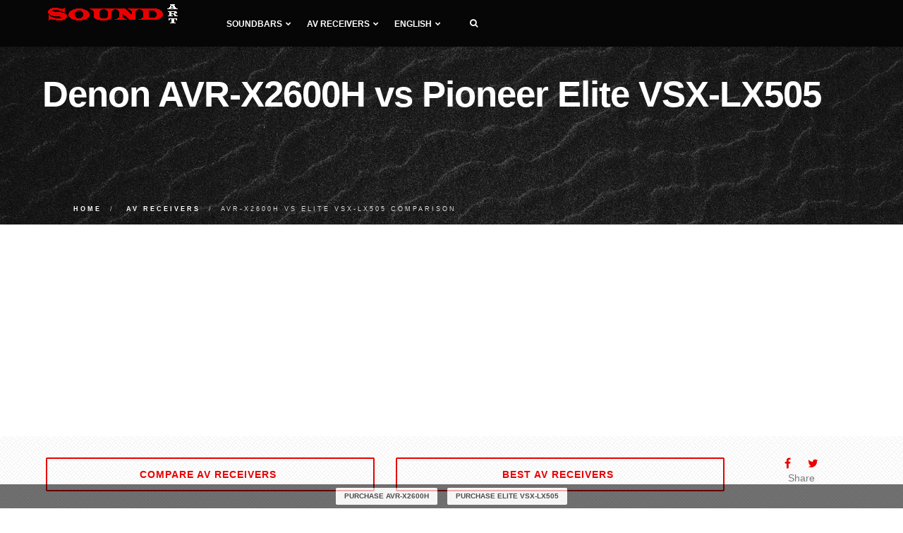

--- FILE ---
content_type: text/html; charset=UTF-8
request_url: https://www.soundart.org/av-receivers/compare-avr-x2600h-vs-elite-vsx-lx505
body_size: 9808
content:
<!DOCTYPE html>
<html lang="en">
<head>
<meta charset="utf-8">
<meta http-equiv="X-UA-Compatible" content="IE=edge">
<meta name="viewport" content="width=device-width, initial-scale=1">
<title>Denon AVR-X2600H vs Pioneer Elite VSX-LX505 AV receivers Comparison</title>
<meta name="description" content="Compare Denon AVR-X2600H vs Pioneer Elite VSX-LX505 AV receivers side-by-side, AVR-X2600H received 8.1 points out of 10 possible, and Elite VSX-LX505 was rated 8.7 points.">
<meta name="keywords" content="Pioneer Elite VSX-LX505 vs Denon AVR-X2600H">
<link href="https://www.soundart.org/assets/css/plugins.css" rel="stylesheet" type="text/css" media="all">
<link href="https://www.soundart.org/assets/css/theme.min.css" rel="stylesheet" type="text/css" media="all">
<link href="https://www.soundart.org/assets/css/custom.min.css" rel="stylesheet" type="text/css" media="all">
<link href="https://fonts.googleapis.com/css?family=Roboto" rel="stylesheet">
<link rel="apple-touch-icon" sizes="57x57" href="https://www.soundart.org/assets/icon/apple-icon-57x57.png">
<link rel="apple-touch-icon" sizes="60x60" href="https://www.soundart.org/assets/icon/apple-icon-60x60.png">
<link rel="apple-touch-icon" sizes="72x72" href="https://www.soundart.org/assets/icon/apple-icon-72x72.png">
<link rel="apple-touch-icon" sizes="76x76" href="https://www.soundart.org/assets/icon/apple-icon-76x76.png">
<link rel="apple-touch-icon" sizes="114x114" href="https://www.soundart.org/assets/icon/apple-icon-114x114.png">
<link rel="apple-touch-icon" sizes="120x120" href="https://www.soundart.org/assets/icon/apple-icon-120x120.png">
<link rel="apple-touch-icon" sizes="144x144" href="https://www.soundart.org/assets/icon/apple-icon-144x144.png">
<link rel="apple-touch-icon" sizes="152x152" href="https://www.soundart.org/assets/icon/apple-icon-152x152.png">
<link rel="apple-touch-icon" sizes="180x180" href="https://www.soundart.org/assets/icon/apple-icon-180x180.png">
<link rel="icon" type="image/png" sizes="192x192" href="https://www.soundart.org/assets/icon/android-icon-192x192.png">
<link rel="icon" type="image/png" sizes="32x32" href="https://www.soundart.org/assets/icon/favicon-32x32.png">
<link rel="icon" type="image/png" sizes="96x96" href="https://www.soundart.org/assets/icon/favicon-96x96.png">
<link rel="icon" type="image/png" sizes="16x16" href="https://www.soundart.org/assets/icon/favicon-16x16.png">
<link rel="alternate" hreflang="en" href="https://www.soundart.org/av-receivers/compare-avr-x2600h-vs-elite-vsx-lx505"/>
<link rel="alternate" hreflang="fr" href="https://www.soundart.org/fr/av-receivers/compare-avr-x2600h-vs-elite-vsx-lx505"/>
<link rel="alternate" hreflang="de" href="https://www.soundart.org/de/av-receivers/compare-avr-x2600h-vs-elite-vsx-lx505"/>
<link rel="alternate" hreflang="x-default" href="https://www.soundart.org/av-receivers/compare-avr-x2600h-vs-elite-vsx-lx505"/>
</head>
<body>
<nav class="navbar navbar-default">
<div class="container">
<div class="navbar-header">
<div class="container">
<button type="button" class="navbar-toggle collapsed" data-toggle="collapse" data-target="#navbar" aria-expanded="false" aria-controls="navbar">
<span class="sr-only">Toggle navigation</span>
<span class="icon-bar top-bar"></span>
<span class="icon-bar middle-bar"></span>
<span class="icon-bar bottom-bar"></span>
</button>
<a class="navbar-brand logo-light logo-dark" href="https://www.soundart.org">
<img src="https://www.soundart.org/assets/img/assets/logo.png" alt="soundart.org">
</a>
</div>
</div>
<div id="navbar" class="navbar-collapse collapse">
<div class="container">
<ul class="nav navbar-nav menu-left">
<li class="dropdown"><a href="#" class="dropdown-toggle">Soundbars<i class="fa fa-chevron-down"></i></a>
<ul class="dropdown-menu">
<li><a href="https://www.soundart.org/soundbars">Compare soundbars</a></li>
<li class="dropdown dropdown-submenu"><a href="#" class="dropdown-toggle">Best<i class="fa fa-chevron-right"></i></a>
<ul class="dropdown-menu">
<li><a href="https://www.soundart.org/soundbars/best-soundbars">Best soundbars</a></li>
<li><a href="https://www.soundart.org/soundbars/best-soundbars-under-500">Best soundbars under $500</a></li>
<li><a href="https://www.soundart.org/soundbars/best-soundbars-under-300">Best soundbars under $300</a></li>
<li><a href="https://www.soundart.org/soundbars/best-soundbars-under-200">Best soundbars under $200</a></li>
<li><a href="https://www.soundart.org/soundbars/best-passive-soundbar">Best Passive soundbars</a></li>
<li><a href="https://www.soundart.org/soundbars/best-soundbar-channel-2-1">Best 2.1 soundbars</a></li>
<li><a href="https://www.soundart.org/soundbars/best-soundbar-channel-3-1">Best 3.1 soundbars</a></li>
<li><a href="https://www.soundart.org/soundbars/best-soundbar-channel-5">Best 5.1 soundbars</a></li>
</ul>
</li>
</ul>
</li>
<li class="dropdown"><a href="#" class="dropdown-toggle">AV receivers<i class="fa fa-chevron-down"></i></a>
<ul class="dropdown-menu">
<li><a href="https://www.soundart.org/av-receivers">Compare AV receivers</a></li>
<li class="dropdown dropdown-submenu"><a href="#" class="dropdown-toggle">Best<i class="fa fa-chevron-right"></i></a>
<ul class="dropdown-menu">
<li><a href="https://www.soundart.org/av-receivers/best-av-receivers">Best AV receivers</a></li>
<li><a href="https://www.soundart.org/av-receivers/best-av-receiver-under-2000">Best receivers under $2000</a></li>
<li><a href="https://www.soundart.org/av-receivers/best-av-receiver-under-1000">Best receivers under $1000</a></li>
<li><a href="https://www.soundart.org/av-receivers/best-av-receiver-under-500">Best receivers under $500</a></li>
<li><a href="https://www.soundart.org/av-receivers/best-av-receiver-under-300">Best receivers under $300</a></li>
<li><a href="https://www.soundart.org/av-receivers/best-av-receiver-under-200">Best receivers under $200</a></li>
<li><a href="https://www.soundart.org/av-receivers/best-stereo-receiver">Best stereo receivers</a></li>
<li><a href="https://www.soundart.org/av-receivers/best-stereo-receiver-under-500">Best stereo receivers under $500</a></li>
<li><a href="https://www.soundart.org/av-receivers/best-stereo-receiver-under-300">Best stereo receivers under $300</a></li>
<li><a href="https://www.soundart.org/av-receivers/best-stereo-receiver-under-200">Best stereo receivers under $200</a></li>
</ul>
</li>
</ul>
</li>
<li></li>
<li class="dropdown"><a href="#" class="dropdown-toggle">English<i class="fa fa-chevron-down"></i></a>
<ul class="dropdown-menu"><li><a href="https://www.soundart.org/fr/av-receivers/compare-avr-x2600h-vs-elite-vsx-lx505">Français</a></li><li><a href="https://www.soundart.org/de/av-receivers/compare-avr-x2600h-vs-elite-vsx-lx505">Deutsche</a></li>
</ul>
</li>
<li class="header-divider"><a><span></span></a></li>
<li class="header-icon-btn">
<a class="popup-with-zoom-anim search" href="#search-modal"><span class="fa fa-search"></span></a>
<div id="search-modal" class="zoom-anim-dialog mfp-hide">
<form action="https://www.soundart.org" role="search">
<input type="text" id="search-modal-input" placeholder="Enter to search..." autocomplete="off" name="search">
</form>
</div>
</li>
</ul>
</div>
</div>
</div>
</nav><section class="page-hero">
<div class="page-hero-parallax">
<div class="hero-image bg-img-2">
<div class="hero-container container pt30">
<div class="hero-content text-left scroll-opacity">
<div class="section-heading">
<h1 class="white mb10">Denon AVR-X2600H vs Pioneer Elite VSX-LX505</h1>
</div>
<ol class="breadcrumb" itemscope itemtype="http://schema.org/BreadcrumbList">
<li itemprop="itemListElement" itemscope itemtype="http://schema.org/ListItem">
<a itemprop="item" href="https://www.soundart.org">
<span itemprop="name">Home</span>
</a>
<meta itemprop="position" content="1">
</li>
<li itemprop="itemListElement" itemscope itemtype="http://schema.org/ListItem">
<a itemprop="item" href="https://www.soundart.org/av-receivers">
<span itemprop="name">AV receivers</span>
</a>
<meta itemprop="position" content="2">
</li>
<li class="active">AVR-X2600H vs Elite VSX-LX505 comparison</li>
</ol>
</div>
</div>
</div>
</div>
</section>
<div class="site-wrapper do-data" id="compare" data-cat="av-receivers">
<section class="pt10 bg-pattern-5">
<div class="container">
<div class="counter-row row text-center wow fadeInUp text-center">
<div class="col-md-5 col-sm-5 col-xs-6 fact-container">
<a href="https://www.soundart.org/av-receivers" title="Compare AV receivers" class="btn btn-ghost-color btn-md btn-appear btn-fullwidth btn-see-all"><span>Compare AV receivers <i class="fa fa-bookmark-o"></i></span></a>
</div>
<div class="col-md-5 col-sm-4 col-xs-6 fact-container">
<a href="https://www.soundart.org/av-receivers/best-av-receivers" title="Best AV receivers 2026" class="btn btn-ghost-color btn-md btn-appear btn-fullwidth btn-see-all"><span>Best AV receivers <i class="fa fa-bookmark-o"></i></span></a>
</div>
<div class="col-md-2 col-sm-3 hidden-xs fact-container">
<ul class="social-list">
<li class="social-list-top"><span onclick="share.facebook();"><i class="fa fa-facebook ga-share-social-top"></i></span></li>
<li class="social-list-top"><span onclick="share.twitter();"><i class="fa fa-twitter ga-share-social-top"></i></span></li>
</ul>
<p class="social-list-top-text">Share</p>
</div>
<div class="col-md-12 col-sm-12 col-xs-12 text-center"><div class="affiliate-notice">If you click a link on this page and make a purchase, we may receive a small commission at no extra cost to you.</div></div>
</div>
</div>
</section>
<section>
<div id="star-rating" class="container ">
<div class="row text-center">
<div class="col-md-12 col-sm-12 col-xs-12">
<div>
<div class="rating_wrap">
<form action="" method="POST" class="rating__form">
<input type="hidden" name="slug" value="/av-receivers/compare-avr-x2600h-vs-elite-vsx-lx505">
<input type="hidden" name="cat" value="av-receivers">
<input type="hidden" name="stars" class="rating" value="5">
<div class="rating__info">
<div type="hidden" name="rating" class="rating__votes">
Votes <span class="is_old">1</span>
<span class="is_new">1</span>
</div>
<div class="rating__value">
Rating <span class="is_old">5</span>
<span class="is_new">5</span>
</div>
</div>
</form>
</div>
</div>
</div>
</div>
</div>
</section>
<section class="pt20 pb20 score-rating">
<div class="container">
<div class="row">
<div class="col-md-12 col-sm-12 col-xs-12">
<h2 class="header">AVR-X2600H vs Elite VSX-LX505 comparison chart</h2>
</div>
<div class="col-lg-8 col-md-9 col-sm-12 col-xs-12">
<div class="score-rating-body">
<div class="score-section-overall row">
<div class="score-section-header col-md-12 col-sm-12 col-xs-12">Overall</div>
<div class="score-row">
<div class="score-item-row">
<div class="col-md-12 col-sm-12 col-xs-12">
<div class="score-name do-item" data-id="185">Denon AVR-X2600H
<a target="_blank" rel="nofollow noopener sponsored" href="https://www.amazon.com/dp/B07RN2XNK1/?tag=vswebsite-20">
<button class="btn order-product-score" type="button">Shop now</button>
</a>
</div>
</div>
<div class="col-md-2 col-sm-2 col-xs-2">
<span class="score-value badge">8.1</span>
</div>
<div class="col-md-10 col-sm-10 col-xs-10 progress">
<div data-toggle="tooltip" title="8.1/10 - Denon AVR-X2600H" class="progress-bar score-chart-overall" role="progressbar" style="width:81%"></div>
</div>
</div>
<div class="score-item-row">
<div class="col-md-12 col-sm-12 col-xs-12">
<div class="score-name do-item" data-id="226">Pioneer Elite VSX-LX505
<a target="_blank" rel="nofollow noopener sponsored" href="https://www.amazon.com/dp/B095PWX9G3/?tag=vswebsite-20">
<button class="btn order-product-score" type="button">Shop now</button>
</a>
</div>
</div>
<div class="col-md-2 col-sm-2 col-xs-2">
<span class="score-value badge">8.7</span>
</div>
<div class="col-md-10 col-sm-10 col-xs-10 progress">
<div data-toggle="tooltip" title="8.7/10 - Pioneer Elite VSX-LX505" class="progress-bar score-chart-overall" role="progressbar" style="width:87%"></div>
</div>
</div>
</div>
</div>
<div class="score-section row">
<div class="score-section-header col-md-12 col-sm-12 col-xs-12">
<a href="#anchor-amplifier">Amplifier<i class="fa fa-info-circle"></i></a>
</div>
<div class="score-row">
<div class="score-item-row">
<div class="col-md-2 col-sm-2 col-xs-2">
<span class="score-value badge">7</span>
</div>
<div class="col-md-10 col-sm-10 col-xs-10 progress">
<div data-toggle="tooltip" title="7/10 - Denon AVR-X2600H" class="progress-bar score-chart" role="progressbar" style="width:70%"></div>
</div>
</div>
<div class="clearfix"></div>
<div class="score-item-row">
<div class="col-md-2 col-sm-2 col-xs-2">
<span class="score-value badge">9</span>
</div>
<div class="col-md-10 col-sm-10 col-xs-10 progress">
<div data-toggle="tooltip" title="9/10 - Pioneer Elite VSX-LX505" class="progress-bar score-chart" role="progressbar" style="width:90%"></div>
</div>
</div>
<div class="clearfix"></div>
</div>
</div>
<div class="score-section row">
<div class="score-section-header col-md-12 col-sm-12 col-xs-12">
<a href="#anchor-audio-features">Audio features<i class="fa fa-info-circle"></i></a>
</div>
<div class="score-row">
<div class="score-item-row">
<div class="col-md-2 col-sm-2 col-xs-2">
<span class="score-value badge">9</span>
</div>
<div class="col-md-10 col-sm-10 col-xs-10 progress">
<div data-toggle="tooltip" title="9/10 - Denon AVR-X2600H" class="progress-bar score-chart" role="progressbar" style="width:90%"></div>
</div>
</div>
<div class="clearfix"></div>
<div class="score-item-row">
<div class="col-md-2 col-sm-2 col-xs-2">
<span class="score-value badge">9</span>
</div>
<div class="col-md-10 col-sm-10 col-xs-10 progress">
<div data-toggle="tooltip" title="9/10 - Pioneer Elite VSX-LX505" class="progress-bar score-chart" role="progressbar" style="width:90%"></div>
</div>
</div>
<div class="clearfix"></div>
</div>
</div>
<div class="score-section row">
<div class="score-section-header col-md-12 col-sm-12 col-xs-12">
<a href="#anchor-connectivity">Connectivity<i class="fa fa-info-circle"></i></a>
</div>
<div class="score-row">
<div class="score-item-row">
<div class="col-md-2 col-sm-2 col-xs-2">
<span class="score-value badge">8</span>
</div>
<div class="col-md-10 col-sm-10 col-xs-10 progress">
<div data-toggle="tooltip" title="8/10 - Denon AVR-X2600H" class="progress-bar score-chart" role="progressbar" style="width:80%"></div>
</div>
</div>
<div class="clearfix"></div>
<div class="score-item-row">
<div class="col-md-2 col-sm-2 col-xs-2">
<span class="score-value badge">8</span>
</div>
<div class="col-md-10 col-sm-10 col-xs-10 progress">
<div data-toggle="tooltip" title="8/10 - Pioneer Elite VSX-LX505" class="progress-bar score-chart" role="progressbar" style="width:80%"></div>
</div>
</div>
<div class="clearfix"></div>
</div>
</div>
<div class="score-section row">
<div class="score-section-header col-md-12 col-sm-12 col-xs-12">
<a href="#anchor-streaming-services">Streaming services<i class="fa fa-info-circle"></i></a>
</div>
<div class="score-row">
<div class="score-item-row">
<div class="col-md-2 col-sm-2 col-xs-2">
<span class="score-value badge">9</span>
</div>
<div class="col-md-10 col-sm-10 col-xs-10 progress">
<div data-toggle="tooltip" title="9/10 - Denon AVR-X2600H" class="progress-bar score-chart" role="progressbar" style="width:90%"></div>
</div>
</div>
<div class="clearfix"></div>
<div class="score-item-row">
<div class="col-md-2 col-sm-2 col-xs-2">
<span class="score-value badge">9</span>
</div>
<div class="col-md-10 col-sm-10 col-xs-10 progress">
<div data-toggle="tooltip" title="9/10 - Pioneer Elite VSX-LX505" class="progress-bar score-chart" role="progressbar" style="width:90%"></div>
</div>
</div>
<div class="clearfix"></div>
</div>
</div>
<div class="score-section row">
<div class="score-section-header col-md-12 col-sm-12 col-xs-12">
<a href="#anchor-extensive-connection">Extensive connection<i class="fa fa-info-circle"></i></a>
</div>
<div class="score-row">
<div class="score-item-row">
<div class="col-md-2 col-sm-2 col-xs-2">
<span class="score-value badge">8</span>
</div>
<div class="col-md-10 col-sm-10 col-xs-10 progress">
<div data-toggle="tooltip" title="8/10 - Denon AVR-X2600H" class="progress-bar score-chart" role="progressbar" style="width:80%"></div>
</div>
</div>
<div class="clearfix"></div>
<div class="score-item-row">
<div class="col-md-2 col-sm-2 col-xs-2">
<span class="score-value badge">7</span>
</div>
<div class="col-md-10 col-sm-10 col-xs-10 progress">
<div data-toggle="tooltip" title="7/10 - Pioneer Elite VSX-LX505" class="progress-bar score-chart" role="progressbar" style="width:70%"></div>
</div>
</div>
<div class="clearfix"></div>
</div>
</div>
<div class="score-section row">
<div class="score-section-header col-md-12 col-sm-12 col-xs-12">
<a href="#anchor-multi-room">Multi-room<i class="fa fa-info-circle"></i></a>
</div>
<div class="score-row">
<div class="score-item-row">
<div class="col-md-2 col-sm-2 col-xs-2">
<span class="score-value badge">4</span>
</div>
<div class="col-md-10 col-sm-10 col-xs-10 progress">
<div data-toggle="tooltip" title="4/10 - Denon AVR-X2600H" class="progress-bar score-chart" role="progressbar" style="width:40%"></div>
</div>
</div>
<div class="clearfix"></div>
<div class="score-item-row">
<div class="col-md-2 col-sm-2 col-xs-2">
<span class="score-value badge">10</span>
</div>
<div class="col-md-10 col-sm-10 col-xs-10 progress">
<div data-toggle="tooltip" title="10/10 - Pioneer Elite VSX-LX505" class="progress-bar score-chart" role="progressbar" style="width:100%"></div>
</div>
</div>
<div class="clearfix"></div>
</div>
</div>
<div class="score-section row">
<div class="score-section-header col-md-12 col-sm-12 col-xs-12">
<a href="#anchor-additional-features">Additional features<i class="fa fa-info-circle"></i></a>
</div>
<div class="score-row">
<div class="score-item-row">
<div class="col-md-2 col-sm-2 col-xs-2">
<span class="score-value badge">10</span>
</div>
<div class="col-md-10 col-sm-10 col-xs-10 progress">
<div data-toggle="tooltip" title="10/10 - Denon AVR-X2600H" class="progress-bar score-chart" role="progressbar" style="width:100%"></div>
</div>
</div>
<div class="clearfix"></div>
<div class="score-item-row">
<div class="col-md-2 col-sm-2 col-xs-2">
<span class="score-value badge">9</span>
</div>
<div class="col-md-10 col-sm-10 col-xs-10 progress">
<div data-toggle="tooltip" title="9/10 - Pioneer Elite VSX-LX505" class="progress-bar score-chart" role="progressbar" style="width:90%"></div>
</div>
</div>
<div class="clearfix"></div>
</div>
</div>
<div class="score-section row">
<div class="score-section-header col-md-12 col-sm-12 col-xs-12">
<a href="#anchor-video-features">Video features<i class="fa fa-info-circle"></i></a>
</div>
<div class="score-row">
<div class="score-item-row">
<div class="col-md-2 col-sm-2 col-xs-2">
<span class="score-value badge">10</span>
</div>
<div class="col-md-10 col-sm-10 col-xs-10 progress">
<div data-toggle="tooltip" title="10/10 - Denon AVR-X2600H" class="progress-bar score-chart" role="progressbar" style="width:100%"></div>
</div>
</div>
<div class="clearfix"></div>
<div class="score-item-row">
<div class="col-md-2 col-sm-2 col-xs-2">
<span class="score-value badge">8</span>
</div>
<div class="col-md-10 col-sm-10 col-xs-10 progress">
<div data-toggle="tooltip" title="8/10 - Pioneer Elite VSX-LX505" class="progress-bar score-chart" role="progressbar" style="width:80%"></div>
</div>
</div>
<div class="clearfix"></div>
</div>
</div>
<div class="score-section row">
<div class="score-section-header col-md-12 col-sm-12 col-xs-12">
<a href="#anchor-multichannel-surround">Multichannel surround<i class="fa fa-info-circle"></i></a>
</div>
<div class="score-row">
<div class="score-item-row">
<div class="col-md-2 col-sm-2 col-xs-2">
<span class="score-value badge">8</span>
</div>
<div class="col-md-10 col-sm-10 col-xs-10 progress">
<div data-toggle="tooltip" title="8/10 - Denon AVR-X2600H" class="progress-bar score-chart" role="progressbar" style="width:80%"></div>
</div>
</div>
<div class="clearfix"></div>
<div class="score-item-row">
<div class="col-md-2 col-sm-2 col-xs-2">
<span class="score-value badge">8</span>
</div>
<div class="col-md-10 col-sm-10 col-xs-10 progress">
<div data-toggle="tooltip" title="8/10 - Pioneer Elite VSX-LX505" class="progress-bar score-chart" role="progressbar" style="width:80%"></div>
</div>
</div>
<div class="clearfix"></div>
</div>
</div>
</div>
</div>
<div class="col-lg-4 col-md-3 col-sm-12 col-xs-12 score-sidebar"></div>
</div>
</div>
</section>
<section class="pt10">
<div class="container">
<div class="row">
<div class="col-lg-12 col-md-12 col-sm-12 col-xs-12">
<h2 class="header">Denon AVR-X2600H vs Pioneer Elite VSX-LX505 review</h2>
</div>
<div class="col-lg-8 col-md-9 col-sm-12 col-xs-12">
<div class="article-author">By: <span class="article-author-name">Walter Campbell</span></div>
<div class="product-article">
<div class="article-default-img">
<img src="https://www.soundart.org/images/av-receivers/avr-x2600h.jpg" alt="Denon AVR-X2600H" class="img-responsive">
<div class="img-divider"> vs </div>
<img src="https://www.soundart.org/images/av-receivers/elite-vsx-lx505.jpg" alt="Pioneer Elite VSX-LX505" class="img-responsive">
</div>
<div class="clearfix"></div><p>The Denon AVR-X2600H vs Pioneer Elite VSX-LX505 comparison makes sense because it shows what devices in their segments can offer. According to the results of our review, Denon AVR-X2600H received 8.1 points out of 10 possible, and Pioneer Elite VSX-LX505 was rated 8.7 points. The release date of AVR-X2600H is 2019, and Elite VSX-LX505 is 2021. Elite VSX-LX505 is more suitable as the heart of home theater system than its opponent - AVR-X2600H.<h3>Main advantages Denon AVR-X2600H over Pioneer Elite VSX-LX505</h3><p><div class="pros-cons"><div class="pros-contant"><ul><li><span class="is-true">✔</span>HDMI CEC is present.</li></ul></div></div>
<div class="mb100">
<a href="https://www.amazon.com/dp/B07RN2XNK1/?tag=vswebsite-20" target="_blank" rel="nofollow noopener sponsored">
<button class="btn order-product-article" type="button" ">Check Denon AVR-X2600H price now</button>
</a>
</div>
<div class="clearfix"></div><h3>Main advantages Pioneer Elite VSX-LX505 over Denon AVR-X2600H</h3><p><div class="pros-cons"><div class="pros-contant"><ul><li><span class="is-true">✔</span>More channels, namely 9, makes this receiver more profitable than its 7-channel competitor.</li><li><span class="is-true">✔</span>120/8 W/Ohm RMS makes it more productive compared to 95/8 W/Ohm RMS in another receiver in the review.</li><li><span class="is-true">✔</span>8K/60Hz signal pass-through is available.</li></ul></div></div>
<div class="mb100">
<a href="https://www.amazon.com/dp/B095PWX9G3/?tag=vswebsite-20" target="_blank" rel="nofollow noopener sponsored">
<button class="btn order-product-article" type="button" ">Check Pioneer Elite VSX-LX505 price now</button>
</a>
</div>
<div class="clearfix"></div><h3 id="anchor-amplifier">Amplifiers</h3><p> For the built-in amplifier, the devices received different marks - 7 and 9, respectively, on a 10-point scale.
<div class="score-rating-article">
<div class="score-rating-body">
<div class="score-section row">
<div class="score-row">
<div class="score-item-row">
<div class="col-md-3 col-sm-3 col-xs-4">
<span class="score-name">AVR-X2600H</span>
</div>
<div class="col-md-2 col-sm-2 col-xs-3">
<span class="score-value badge">7</span>
</div>
<div class="col-md-7 col-sm-7 col-xs-5 progress">
<div class="progress-bar score-chart" role="progressbar" style="width:70%"></div>
</div>
</div>
<div class="clearfix"></div>
<div class="score-item-row">
<div class="col-md-3 col-sm-3 col-xs-4">
<span class="score-name">Elite VSX-LX505</span>
</div>
<div class="col-md-2 col-sm-2 col-xs-3">
<span class="score-value badge">9</span>
</div>
<div class="col-md-7 col-sm-7 col-xs-5 progress">
<div class="progress-bar score-chart" role="progressbar" style="width:90%"></div>
</div>
</div>
<div class="clearfix"></div>
</div>
</div>
</div>
</div>
<p><p>The number of channels is equal to the number of possible connected speakers. The Denon AVR-X2600H supports 7.2-channels sound, but Pioneer Elite VSX-LX505 supports a 9.2-channels configuration.<p>RMS stands for the actual power of the receiver. The higher this value, the louder the sound can be produced. The differences between the models in terms of RMS power are significant - for the Elite VSX-LX505 this value is 120/8 W/Ohm, and for the AVR-X2600H it is 95/8 W/Ohm.
<div class="table-responsive">
<table class="table table-bordered">
<thead>
<tr>
<th></th>
<th>AVR-X2600H</th>
<th>Elite VSX-LX505</th>
</tr>
</thead>
<tbody><tr><td>Channels</td><td>7.2</td><td>9.2</td></tr><tr><td>Stereo power (RMS), W/Ohm</td><td>95/8, 125/6</td><td>120/8, 230/6</td></tr><tr><td>Output impedance, Ohm</td><td>8, 6</td><td>8, 6</td></tr><tr><td>Frequency response</td><td>10Hz-100KHz</td><td>20Hz-20KHz</td></tr><tr><td>THD in stereo, %</td><td>0.08</td><td>0.08</td></tr>
</tbody>
</table>
</div><h3 id="anchor-audio-features">Audio features</h3><p> The score for audio features is 9 of 10 for both receivers.
<div class="score-rating-article">
<div class="score-rating-body">
<div class="score-section row">
<div class="score-row">
<div class="score-item-row">
<div class="col-md-3 col-sm-3 col-xs-4">
<span class="score-name">AVR-X2600H</span>
</div>
<div class="col-md-2 col-sm-2 col-xs-3">
<span class="score-value badge">9</span>
</div>
<div class="col-md-7 col-sm-7 col-xs-5 progress">
<div class="progress-bar score-chart" role="progressbar" style="width:90%"></div>
</div>
</div>
<div class="clearfix"></div>
<div class="score-item-row">
<div class="col-md-3 col-sm-3 col-xs-4">
<span class="score-name">Elite VSX-LX505</span>
</div>
<div class="col-md-2 col-sm-2 col-xs-3">
<span class="score-value badge">9</span>
</div>
<div class="col-md-7 col-sm-7 col-xs-5 progress">
<div class="progress-bar score-chart" role="progressbar" style="width:90%"></div>
</div>
</div>
<div class="clearfix"></div>
</div>
</div>
</div>
</div>
<p> <p>Pure Direct mode feeds sound directly to the amplifier and bypasses any DSP processing. Only Denon AVR-X2600H has Pure Direct mode.<p>Most receivers now come with a microphone included. It is with the help of this microphone that the auto-calibration system functions, which adjusts the sound of the receiver to the room. <p>Speaker A/B switching allows you to change between the main and sub speaker set. Denon AVR-X2600H can work with the main and additional set of speakers - and switch between them.
<div class="table-responsive">
<table class="table table-bordered">
<thead>
<tr>
<th></th>
<th>AVR-X2600H</th>
<th>Elite VSX-LX505</th>
</tr>
</thead>
<tbody><tr><td>Digital to analog converter (DAC)</td><td>192 KHz/32-bit</td><td>192 KHz/24-bit</td></tr><tr><td>Bi-amping</td><td><span class="is-true">✔</span></td><td><span class="is-true">✔</span></td></tr><tr><td>Pure direct (straight)</td><td><span class="is-true">✔</span></td><td><span class="is-false">✖</span></td></tr><tr><td>Auto speaker calibration</td><td>Audyssey MultEQ XT32</td><td>MCACC</td></tr><tr><td>Speaker A/B switching</td><td><span class="is-true">✔</span></td><td><span class="is-false">✖</span></td></tr><tr><td>Other audio features</td><td>Audyssey Dynamic Volume, Audyssey Dynamic EQ, Audyssey LFC</td><td>Advanced Sound Retriever, Hi-Res audio, Dirac Live Room Correction</td></tr>
</tbody>
</table>
</div><h3 id="anchor-connectivity">Connectivity</h3><p> The connectivity of competitors in our comparison is equal and was rated 8 out of 10.
<div class="score-rating-article">
<div class="score-rating-body">
<div class="score-section row">
<div class="score-row">
<div class="score-item-row">
<div class="col-md-3 col-sm-3 col-xs-4">
<span class="score-name">AVR-X2600H</span>
</div>
<div class="col-md-2 col-sm-2 col-xs-3">
<span class="score-value badge">8</span>
</div>
<div class="col-md-7 col-sm-7 col-xs-5 progress">
<div class="progress-bar score-chart" role="progressbar" style="width:80%"></div>
</div>
</div>
<div class="clearfix"></div>
<div class="score-item-row">
<div class="col-md-3 col-sm-3 col-xs-4">
<span class="score-name">Elite VSX-LX505</span>
</div>
<div class="col-md-2 col-sm-2 col-xs-3">
<span class="score-value badge">8</span>
</div>
<div class="col-md-7 col-sm-7 col-xs-5 progress">
<div class="progress-bar score-chart" role="progressbar" style="width:80%"></div>
</div>
</div>
<div class="clearfix"></div>
</div>
</div>
</div>
</div>
<p><p>Bluetooth connection is now one of the main communication protocols for the receiver's control or even music broadcasting.
<div class="table-responsive">
<table class="table table-bordered">
<thead>
<tr>
<th></th>
<th>AVR-X2600H</th>
<th>Elite VSX-LX505</th>
</tr>
</thead>
<tbody><tr><td>Wi-Fi</td><td><span class="is-true">✔</span></td><td>2.4/5GHz</td></tr><tr><td>USB</td><td>1 (USB 2.0)</td><td>2 (USB 2.0)</td></tr><tr><td>Bluetooth</td><td><span class="is-true">✔</span></td><td><span class="is-true">✔</span></td></tr><tr><td>Ethernet (RJ45)</td><td>1</td><td>1</td></tr><tr><td>DLNA</td><td><span class="is-false">✖</span></td><td><span class="is-false">✖</span></td></tr><tr><td>MHL</td><td><span class="is-false">✖</span></td><td><span class="is-false">✖</span></td></tr>
</tbody>
</table>
</div><h3 id="anchor-streaming-services">Streaming services</h3><p>Now music streaming services are gaining more and more popularity. They allow users to listen to millions of songs by subscription.
<div class="table-responsive">
<table class="table table-bordered">
<thead>
<tr>
<th></th>
<th>AVR-X2600H</th>
<th>Elite VSX-LX505</th>
</tr>
</thead>
<tbody><tr><td>Apple Music (AirPlay)</td><td>AirPlay, AirPlay 2</td><td>AirPlay, AirPlay 2</td></tr><tr><td>Amazon Music</td><td><span class="is-true">✔</span></td><td><span class="is-true">✔</span></td></tr><tr><td>Spotify</td><td><span class="is-true">✔</span></td><td><span class="is-true">✔</span></td></tr><tr><td>Other streaming services</td><td>Deezer, TIDAL, Pandora, Napster, SiriusXM, TuneIn Radio, iHeart Radio, Sound Cloud, Mood Mix</td><td>Deezer, TIDAL, Pandora, SiriusXM, Napster, SoundCloud</td></tr>
</tbody>
</table>
</div><h3 id="anchor-extensive-connection">Extensive connections</h3><p>The presence of many connectors makes the receiver more versatile. But there are also narrowly targeted models, the number of connectors which are limited to a certain area of use. And when choosing their own receiver, users need to consider exactly your goals for using the receiver. For extensive connection, Denon AVR-X2600H got 8 points, but Pioneer Elite VSX-LX505 received 7 points.
<div class="score-rating-article">
<div class="score-rating-body">
<div class="score-section row">
<div class="score-row">
<div class="score-item-row">
<div class="col-md-3 col-sm-3 col-xs-4">
<span class="score-name">AVR-X2600H</span>
</div>
<div class="col-md-2 col-sm-2 col-xs-3">
<span class="score-value badge">8</span>
</div>
<div class="col-md-7 col-sm-7 col-xs-5 progress">
<div class="progress-bar score-chart" role="progressbar" style="width:80%"></div>
</div>
</div>
<div class="clearfix"></div>
<div class="score-item-row">
<div class="col-md-3 col-sm-3 col-xs-4">
<span class="score-name">Elite VSX-LX505</span>
</div>
<div class="col-md-2 col-sm-2 col-xs-3">
<span class="score-value badge">7</span>
</div>
<div class="col-md-7 col-sm-7 col-xs-5 progress">
<div class="progress-bar score-chart" role="progressbar" style="width:70%"></div>
</div>
</div>
<div class="clearfix"></div>
</div>
</div>
</div>
</div>
<p> Denon AVR-X2600H is equipped with 8/2 HDMI inputs and outputs, and Pioneer Elite VSX-LX505 has 7/2 HDMI inputs and outputs. <p>HDMI-CEC helps gadgets attached to your TV to link back and forth with your TV via HDMI ports. It is become possible to control all linked devices with one remote. The AVR-X2600H features HDMI CEC.
<div class="table-responsive">
<table class="table table-bordered">
<thead>
<tr>
<th></th>
<th>AVR-X2600H</th>
<th>Elite VSX-LX505</th>
</tr>
</thead>
<tbody><tr><td>HDMI input/output</td><td>8/2</td><td>7/2</td></tr><tr><td>HDMI ARC (Audio Return Channel)</td><td><span class="is-true">✔</span></td><td><span class="is-true">✔</span></td></tr><tr><td>HDMI eARC (Enhanced Audio Return Channel)</td><td><span class="is-true">✔</span></td><td><span class="is-true">✔</span></td></tr><tr><td>HDMI CEC</td><td><span class="is-true">✔</span></td><td><span class="is-false">✖</span></td></tr><tr><td>Digital content protection (HDCP)</td><td>HDCP 2.3</td><td>HDCP 2.3</td></tr><tr><td>Subwoofer output (LFE)</td><td>2</td><td>2</td></tr><tr><td>Headphone output</td><td>1 x 6.3</td><td>1 x 6.3</td></tr><tr><td>Optical digital input</td><td>2</td><td>1</td></tr><tr><td>Coaxial digital input</td><td>1</td><td>1</td></tr><tr><td>Composite input</td><td>2</td><td>2</td></tr><tr><td>Component input/output</td><td>2/1</td><td>1</td></tr><tr><td>Phono (MM) input</td><td><span class="is-true">✔</span></td><td><span class="is-true">✔</span></td></tr><tr><td>Front panel connectors</td><td>USB, HDMI, phones, setup mic</td><td>HDMI, USB, phones, setup mic</td></tr><tr><td>Multi channel preamp output</td><td><span class="is-false">✖</span></td><td><span class="is-true">✔</span></td></tr>
</tbody>
</table>
</div><h3 id="anchor-video-features">Video features</h3><p>The AV receiver is the heart of the home theater. And in this case, support for all current video formats ensures the best user experience, so it is very important to consider this when choosing a device. Video features of the AVR-X2600H were rated 10 out of 10 against the 8 for the Elite VSX-LX505.
<div class="score-rating-article">
<div class="score-rating-body">
<div class="score-section row">
<div class="score-row">
<div class="score-item-row">
<div class="col-md-3 col-sm-3 col-xs-4">
<span class="score-name">AVR-X2600H</span>
</div>
<div class="col-md-2 col-sm-2 col-xs-3">
<span class="score-value badge">10</span>
</div>
<div class="col-md-7 col-sm-7 col-xs-5 progress">
<div class="progress-bar score-chart" role="progressbar" style="width:100%"></div>
</div>
</div>
<div class="clearfix"></div>
<div class="score-item-row">
<div class="col-md-3 col-sm-3 col-xs-4">
<span class="score-name">Elite VSX-LX505</span>
</div>
<div class="col-md-2 col-sm-2 col-xs-3">
<span class="score-value badge">8</span>
</div>
<div class="col-md-7 col-sm-7 col-xs-5 progress">
<div class="progress-bar score-chart" role="progressbar" style="width:80%"></div>
</div>
</div>
<div class="clearfix"></div>
</div>
</div>
</div>
</div>
<p> <p>With the 4K pass-through feature, the AV receiver sends "native" 4K signals to a 4K TV from a video source without any processing. The AVR-X2600H works with the 4K/60Hz video, and the Elite VSX-LX505 has the 4K/120Hz. <p>The AV receiver passes "native" 8K signals from a video source to 8K TV without any encoding, with the 8k pass-through features. The 8K path-through is available on Pioneer Elite VSX-LX505.
<div class="table-responsive">
<table class="table table-bordered">
<thead>
<tr>
<th></th>
<th>AVR-X2600H</th>
<th>Elite VSX-LX505</th>
</tr>
</thead>
<tbody><tr><td>HDR (High Dynamic Range)</td><td>HDR10</td><td>HDR10+</td></tr><tr><td>4K signal pass-through</td><td>4K/60Hz</td><td>4K/120Hz</td></tr><tr><td>8K signal pass-through</td><td><span class="is-false">✖</span></td><td>8K/60Hz</td></tr><tr><td>HDMI signal pass-through</td><td><span class="is-true">✔</span></td><td><span class="is-true">✔</span></td></tr><tr><td>3D signal pass-through</td><td><span class="is-true">✔</span></td><td><span class="is-false">✖</span></td></tr><tr><td>HDMI pass-through in standby mode</td><td><span class="is-true">✔</span></td><td><span class="is-true">✔</span></td></tr><tr><td>Video conversion</td><td>analog to HDMI</td><td><span class="is-false">✖</span></td></tr><tr><td>Analog to HDMI scaling</td><td><span class="is-true">✔</span></td><td><span class="is-false">✖</span></td></tr><tr><td>HDMI to HDMI scaling</td><td><span class="is-true">✔</span></td><td><span class="is-true">✔</span></td></tr><tr><td>Dolby Vision</td><td><span class="is-true">✔</span></td><td><span class="is-true">✔</span></td></tr><tr><td>Other video features</td><td>HLG, BT.2020</td><td>DeepColor, x.v.Color, HLG, BT.2020, LipSync</td></tr>
</tbody>
</table>
</div><h3 id="anchor-additional-features">Additional features</h3><p> In terms of evaluating additional features, the AVR-X2600H got 10 points, but the Elite VSX-LX505 has 9.
<div class="score-rating-article">
<div class="score-rating-body">
<div class="score-section row">
<div class="score-row">
<div class="score-item-row">
<div class="col-md-3 col-sm-3 col-xs-4">
<span class="score-name">AVR-X2600H</span>
</div>
<div class="col-md-2 col-sm-2 col-xs-3">
<span class="score-value badge">10</span>
</div>
<div class="col-md-7 col-sm-7 col-xs-5 progress">
<div class="progress-bar score-chart" role="progressbar" style="width:100%"></div>
</div>
</div>
<div class="clearfix"></div>
<div class="score-item-row">
<div class="col-md-3 col-sm-3 col-xs-4">
<span class="score-name">Elite VSX-LX505</span>
</div>
<div class="col-md-2 col-sm-2 col-xs-3">
<span class="score-value badge">9</span>
</div>
<div class="col-md-7 col-sm-7 col-xs-5 progress">
<div class="progress-bar score-chart" role="progressbar" style="width:90%"></div>
</div>
</div>
<div class="clearfix"></div>
</div>
</div>
</div>
</div>
<p> Only the Denon AVR-X2600H has the ECO mode.
<div class="table-responsive">
<table class="table table-bordered">
<thead>
<tr>
<th></th>
<th>AVR-X2600H</th>
<th>Elite VSX-LX505</th>
</tr>
</thead>
<tbody><tr><td>Voice control</td><td>Amazon Alexa, Google Assistant, Siri, Josh.AI</td><td>Amazon Alexa, Google Assistant, Siri, Josh.AI</td></tr><tr><td>App control</td><td>iPhone, iPad, iPod, Android, Amazon Kindle</td><td>iPhone, iPad, iPod, Android</td></tr><tr><td>Display</td><td>colour OSD</td><td>colour OSD</td></tr><tr><td>Tuner</td><td>AM, FM</td><td>AM, FM</td></tr><tr><td>Sleep timer</td><td><span class="is-true">✔</span></td><td><span class="is-true">✔</span></td></tr><tr><td>Auto power off</td><td><span class="is-true">✔</span></td><td><span class="is-true">✔</span></td></tr><tr><td>ECO mode</td><td><span class="is-true">✔</span></td><td><span class="is-false">✖</span></td></tr><tr><td>Graphical user interface (GUI)</td><td><span class="is-true">✔</span></td><td><span class="is-true">✔</span></td></tr><tr><td>Setup assistant</td><td><span class="is-true">✔</span></td><td><span class="is-true">✔</span></td></tr><tr><td>Firmware update</td><td>network, USB</td><td>network, USB</td></tr><tr><td>Other additional features</td><td>IP Control, Web Control</td><td>App Control, Sonos Connect control</td></tr>
</tbody>
</table>
</div><h3 id="anchor-multi-room">Multi-room</h3><p>As the center of a home media system, each multichannel receiver has an additional set of terminals for connecting the second set of speakers to create additional audio space in Zone 2 or even Zone 3 where audio can have the separate source.
<div class="table-responsive">
<table class="table table-bordered">
<thead>
<tr>
<th></th>
<th>AVR-X2600H</th>
<th>Elite VSX-LX505</th>
</tr>
</thead>
<tbody><tr><td>Multi-room zones</td><td>2</td><td>2</td></tr><tr><td>Zone audio output</td><td>speaker</td><td>speaker, preout</td></tr><tr><td>Zone HDMI output</td><td><span class="is-false">✖</span></td><td><span class="is-true">✔</span></td></tr><tr><td>Multi-room control</td><td>HEOS App</td><td>Pioneer Control App</td></tr><tr><td>RS-232</td><td>0</td><td>1</td></tr><tr><td>Remote control input/output (IR)</td><td>0/0</td><td>1/1</td></tr><tr><td>DC trigger output (12V)</td><td>0</td><td>2</td></tr>
</tbody>
</table>
</div><h3 id="anchor-multichannel-surround">Multichannel surround</h3><p> For the ability to create multichannel surround sound, each of the receivers received 8 points out of 10.
<div class="score-rating-article">
<div class="score-rating-body">
<div class="score-section row">
<div class="score-row">
<div class="score-item-row">
<div class="col-md-3 col-sm-3 col-xs-4">
<span class="score-name">AVR-X2600H</span>
</div>
<div class="col-md-2 col-sm-2 col-xs-3">
<span class="score-value badge">8</span>
</div>
<div class="col-md-7 col-sm-7 col-xs-5 progress">
<div class="progress-bar score-chart" role="progressbar" style="width:80%"></div>
</div>
</div>
<div class="clearfix"></div>
<div class="score-item-row">
<div class="col-md-3 col-sm-3 col-xs-4">
<span class="score-name">Elite VSX-LX505</span>
</div>
<div class="col-md-2 col-sm-2 col-xs-3">
<span class="score-value badge">8</span>
</div>
<div class="col-md-7 col-sm-7 col-xs-5 progress">
<div class="progress-bar score-chart" role="progressbar" style="width:80%"></div>
</div>
</div>
<div class="clearfix"></div>
</div>
</div>
</div>
</div>
<p> <p>IMAX Enhanced is a licensing and certification program under which home theater devices deliver crisp 4K HDR pictures and powerful sound as it was designed by the IMAX engineers. The Elite VSX-LX505 licensed by IMAX.
<div class="table-responsive">
<table class="table table-bordered">
<thead>
<tr>
<th></th>
<th>AVR-X2600H</th>
<th>Elite VSX-LX505</th>
</tr>
</thead>
<tbody><tr><td>Dolby Atmos</td><td><span class="is-true">✔</span></td><td><span class="is-true">✔</span></td></tr><tr><td>Dolby TrueHD</td><td><span class="is-true">✔</span></td><td><span class="is-true">✔</span></td></tr><tr><td>Dolby Surround</td><td><span class="is-false">✖</span></td><td><span class="is-true">✔</span></td></tr><tr><td>Dolby (other)</td><td>Dolby Digital Plus, Dolby Atmos Height Virtualization</td><td>Dolby Digital Plus, Dolby Atmos Height Virtualization</td></tr><tr><td>DTS:X</td><td><span class="is-true">✔</span></td><td><span class="is-true">✔</span></td></tr><tr><td>DTS HD Master</td><td><span class="is-true">✔</span></td><td><span class="is-true">✔</span></td></tr><tr><td>DTS Virtual:X</td><td><span class="is-true">✔</span></td><td><span class="is-false">✖</span></td></tr><tr><td>DTS Neural:X</td><td><span class="is-true">✔</span></td><td><span class="is-true">✔</span></td></tr><tr><td>DTS (other)</td><td>DTS-ES, DTS 96/24, DTS-HD, DTS-EXPRESS</td><td>DTS-ES, DTS 96/24, DTS-EXPRESS</td></tr><tr><td>Auro-3D</td><td><span class="is-false">✖</span></td><td><span class="is-false">✖</span></td></tr><tr><td>IMAX Enhanced</td><td><span class="is-false">✖</span></td><td><span class="is-true">✔</span></td></tr><tr><td>Multichannel stereo</td><td><span class="is-true">✔</span></td><td><span class="is-false">✖</span></td></tr>
</tbody>
</table>
</div>
<div class="mb100">
<a href="https://www.amazon.com/dp/B07RN2XNK1/?tag=vswebsite-20" target="_blank" rel="nofollow noopener sponsored">
<button class="btn order-product-article" type="button" data-id="185">Check Denon AVR-X2600H price</button>
</a>
<a href="https://www.amazon.com/dp/B095PWX9G3/?tag=vswebsite-20" target="_blank" rel="nofollow noopener sponsored">
<button class="btn order-product-article" type="button" data-id="226">Check Pioneer Elite VSX-LX505 price</button>
</a>
</div>
<div class="clearfix"></div>
</div>
</div>
<div class="col-lg-4 col-md-3 col-sm-12 col-xs-12">
<div class="product-article-sidebar">
<div class="sidebar-unit"></div>
</div>
</div>
</div>
</div>
</section>
<section class="pt20 pb20 single-review">
<div class="container">
<div class="row">
<div class="single-review-item">
<div class="col-md-2 col-sm-4 col-xs-12 single-review-image">
<img src="https://www.soundart.org/images/av-receivers/avr-x2600h.jpg" class="img-responsive" alt="Denon AVR-X2600H">
</div>
<div class="col-md-10 col-sm-8 col-xs-12 single-content">
<div class="single-review-header">
<a class="single-review-title" title="Denon AVR-X2600H" href="https://www.soundart.org/av-receivers/avr-x2600h">Denon AVR-X2600H review</a>
</div>
<a href="https://www.soundart.org/av-receivers/avr-x2600h" class="btn btn-xs btn-ghost single-review-btn">Continue Reading</a>
</div>
<div class="clearfix"></div>
</div>
<div class="single-review-item">
<div class="col-md-2 col-sm-4 col-xs-12 single-review-image">
<img src="https://www.soundart.org/images/av-receivers/elite-vsx-lx505.jpg" class="img-responsive" alt="Pioneer Elite VSX-LX505">
</div>
<div class="col-md-10 col-sm-8 col-xs-12 single-content">
<div class="single-review-header">
<a class="single-review-title" title="Pioneer Elite VSX-LX505" href="https://www.soundart.org/av-receivers/elite-vsx-lx505">Pioneer Elite VSX-LX505 review</a>
</div>
<a href="https://www.soundart.org/av-receivers/elite-vsx-lx505" class="btn btn-xs btn-ghost single-review-btn">Continue Reading</a>
</div>
<div class="clearfix"></div>
</div>
</div>
</div>
</section>
<section>
<div id="live-add" class="container">
<div class="row">
<div class="col-md-9 col-sm-12 col-xs-12">
<div class="live-add-header">Add another receiver to comparison</div>
</div>
<div class="do-live-add" data-category="av-receivers" data-id="">
<div class="col-md-9 col-sm-12 col-xs-12">
<div class="form-group">
<input type="text" class="form-control input-md do-la-input" placeholder="Start typing ...">
<div class="do-la-result"></div>
</div>
</div>
<div class="col-md-9 col-sm-12 col-xs-12">
<button type="button" class="btn btn-primary btn-block la-btn do-la-btn">Add to compare</button>
<div class="la-animation do-la-animation">
<ul>
<li></li>
<li></li>
<li></li>
<li></li>
<li></li>
<li></li>
<li></li>
</ul>
</div>
<div class="la-empty do-la-empty">We didn't find anything to show here</div>
</div>
</div>
</div>
</div>
</section>
<section>
<div class="links-content-vs">
<div class="blog-widget blog-tags links-content-vs-2">
<div class="container">
<div class="row">
<div class="col-md-12 col-sm-12 col-xs-12">
<ul class="list-icons">
<li><a title="Best AV receiver under $2000" href="https://www.soundart.org/av-receivers/best-av-receiver-under-2000">Best receivers under $2000</a></li>
<li><a title="Best AV receiver under $1000" href="https://www.soundart.org/av-receivers/best-av-receiver-under-1000">Best receivers under $1000</a></li>
<li><a title="Best AV receiver under $500" href="https://www.soundart.org/av-receivers/best-av-receiver-under-500">Best receivers under $500</a></li>
<li><a title="Best AV receiver under $300" href="https://www.soundart.org/av-receivers/best-av-receiver-under-300">Best receivers under $300</a></li>
<li><a title="Best AV receiver under $200" href="https://www.soundart.org/av-receivers/best-av-receiver-under-200">Best receivers under $200</a></li>
<li><a title="Best stereo receiver" href="https://www.soundart.org/av-receivers/best-stereo-receiver">Best stereo receivers</a></li>
<li><a title="Best stereo receiver under $500" href="https://www.soundart.org/av-receivers/best-stereo-receiver-under-500">Best stereo receivers under $500</a></li>
<li><a title="Best stereo receiver under $300" href="https://www.soundart.org/av-receivers/best-stereo-receiver-under-300">Best stereo receivers under $300</a></li>
<li><a title="Best stereo receiver under $200" href="https://www.soundart.org/av-receivers/best-stereo-receiver-under-200">Best stereo receivers under $200</a></li>
</ul>
</div>
</div>
</div>
</div>
</div> </section>
<section id="popular">
<div class="container">
<div class="row">
<div class="col-sm-12 col-xs-12">
<h2 class="header">Popular receiver comparisons</h2>
</div>
<div class="col-md-8 col-sm-12 col-xs-12 popular-item">
<div class="popular-data"><div class="popular-img"><img alt="Yamaha RX-V6A" data-src="https://www.soundart.org/images/av-receivers/100-rx-v6a.jpg" class="img-responsive lazy-load-img"><img alt="Denon AVR-X2800H" data-src="https://www.soundart.org/images/av-receivers/100-avr-x2800h.jpg" class="img-responsive lazy-load-img"></div><div class=""><span class="label label-default"><i class="fa fa-usd"></i>600</span><span class="label label-default"><i class="fa fa-usd"></i>1200</span></div></div>
<div class="popular-name">
<a title="Yamaha RX-V6A vs Denon AVR-X2800H" href="https://www.soundart.org/av-receivers/compare-rx-v6a-vs-avr-x2800h">Yamaha RX-V6A vs Denon AVR-X2800H</a>
</div>
</div>
<div class="col-md-8 col-sm-12 col-xs-12 popular-item">
<div class="popular-data"><div class="popular-img"><img alt="Yamaha RX-A4A" data-src="https://www.soundart.org/images/av-receivers/100-rx-a4a.jpg" class="img-responsive lazy-load-img"><img alt="Denon AVR-X3800H" data-src="https://www.soundart.org/images/av-receivers/100-avr-x3800h.jpg" class="img-responsive lazy-load-img"></div><div class=""><span class="label label-default"><i class="fa fa-usd"></i>1300</span><span class="label label-default"><i class="fa fa-usd"></i>1700</span></div></div>
<div class="popular-name">
<a title="Yamaha RX-A4A vs Denon AVR-X3800H" href="https://www.soundart.org/av-receivers/compare-rx-a4a-vs-avr-x3800h">Yamaha RX-A4A vs Denon AVR-X3800H</a>
</div>
</div>
<div class="col-md-8 col-sm-12 col-xs-12 popular-item">
<div class="popular-data"><div class="popular-img"><img alt="Denon AVR-X2800H" data-src="https://www.soundart.org/images/av-receivers/100-avr-x2800h.jpg" class="img-responsive lazy-load-img"><img alt="Denon AVR-S970H" data-src="https://www.soundart.org/images/av-receivers/100-avr-s970h.jpg" class="img-responsive lazy-load-img"></div><div class=""><span class="label label-default"><i class="fa fa-usd"></i>1200</span><span class="label label-default"><i class="fa fa-usd"></i>900</span></div></div>
<div class="popular-name">
<a title="Denon AVR-X2800H vs Denon AVR-S970H" href="https://www.soundart.org/av-receivers/compare-avr-x2800h-vs-avr-s970h">Denon AVR-X2800H vs Denon AVR-S970H</a>
</div>
</div>
<div class="col-md-8 col-sm-12 col-xs-12 popular-item">
<div class="popular-data"><div class="popular-img"><img alt="Marantz CINEMA 40" data-src="https://www.soundart.org/images/av-receivers/100-cinema-40.jpg" class="img-responsive lazy-load-img"><img alt="Denon AVR-X4800H" data-src="https://www.soundart.org/images/av-receivers/100-avr-x4800h.jpg" class="img-responsive lazy-load-img"></div><div class=""><span class="label label-default"><i class="fa fa-usd"></i>3500</span><span class="label label-default"><i class="fa fa-usd"></i>2500</span></div></div>
<div class="popular-name">
<a title="Marantz CINEMA 40 vs Denon AVR-X4800H" href="https://www.soundart.org/av-receivers/compare-cinema-40-vs-avr-x4800h">Marantz CINEMA 40 vs Denon AVR-X4800H</a>
</div>
</div>
<div class="col-md-8 col-sm-12 col-xs-12 popular-item">
<div class="popular-data"><div class="popular-img"><img alt="Denon AVR-X3800H" data-src="https://www.soundart.org/images/av-receivers/100-avr-x3800h.jpg" class="img-responsive lazy-load-img"><img alt="Denon AVR-X2800H" data-src="https://www.soundart.org/images/av-receivers/100-avr-x2800h.jpg" class="img-responsive lazy-load-img"></div><div class=""><span class="label label-default"><i class="fa fa-usd"></i>1700</span><span class="label label-default"><i class="fa fa-usd"></i>1200</span></div></div>
<div class="popular-name">
<a title="Denon AVR-X3800H vs Denon AVR-X2800H" href="https://www.soundart.org/av-receivers/compare-avr-x3800h-vs-avr-x2800h">Denon AVR-X3800H vs Denon AVR-X2800H</a>
</div>
</div>
<div class="col-md-8 col-sm-12 col-xs-12 popular-item">
<div class="popular-data"><div class="popular-img"><img alt="Marantz CINEMA 60" data-src="https://www.soundart.org/images/av-receivers/100-cinema-60.jpg" class="img-responsive lazy-load-img"><img alt="Denon AVR-X3800H" data-src="https://www.soundart.org/images/av-receivers/100-avr-x3800h.jpg" class="img-responsive lazy-load-img"></div><div class=""><span class="label label-default"><i class="fa fa-usd"></i>1700</span><span class="label label-default"><i class="fa fa-usd"></i>1700</span></div></div>
<div class="popular-name">
<a title="Marantz CINEMA 60 vs Denon AVR-X3800H" href="https://www.soundart.org/av-receivers/compare-cinema-60-vs-avr-x3800h">Marantz CINEMA 60 vs Denon AVR-X3800H</a>
</div>
</div>
<div class="col-md-8 col-sm-12 col-xs-12 popular-item">
<div class="popular-data"><div class="popular-img"><img alt="Marantz CINEMA 50" data-src="https://www.soundart.org/images/av-receivers/100-cinema-50.jpg" class="img-responsive lazy-load-img"><img alt="Denon AVR-X4800H" data-src="https://www.soundart.org/images/av-receivers/100-avr-x4800h.jpg" class="img-responsive lazy-load-img"></div><div class=""><span class="label label-default"><i class="fa fa-usd"></i>2500</span><span class="label label-default"><i class="fa fa-usd"></i>2500</span></div></div>
<div class="popular-name">
<a title="Marantz CINEMA 50 vs Denon AVR-X4800H" href="https://www.soundart.org/av-receivers/compare-cinema-50-vs-avr-x4800h">Marantz CINEMA 50 vs Denon AVR-X4800H</a>
</div>
</div>
<div class="col-md-8 col-sm-12 col-xs-12 popular-item">
<div class="popular-data"><div class="popular-img"><img alt="Onkyo TX-RZ50" data-src="https://www.soundart.org/images/av-receivers/100-tx-rz50.jpg" class="img-responsive lazy-load-img"><img alt="Denon AVR-X4800H" data-src="https://www.soundart.org/images/av-receivers/100-avr-x4800h.jpg" class="img-responsive lazy-load-img"></div><div class=""><span class="label label-default"><i class="fa fa-usd"></i>1600</span><span class="label label-default"><i class="fa fa-usd"></i>2500</span></div></div>
<div class="popular-name">
<a title="Onkyo TX-RZ50 vs Denon AVR-X4800H" href="https://www.soundart.org/av-receivers/compare-tx-rz50-vs-avr-x4800h">Onkyo TX-RZ50 vs Denon AVR-X4800H</a>
</div>
</div>
<div class="col-md-8 col-sm-12 col-xs-12 popular-item">
<div class="popular-data"><div class="popular-img"><img alt="Yamaha RX-A4A" data-src="https://www.soundart.org/images/av-receivers/100-rx-a4a.jpg" class="img-responsive lazy-load-img"><img alt="Marantz CINEMA 50" data-src="https://www.soundart.org/images/av-receivers/100-cinema-50.jpg" class="img-responsive lazy-load-img"></div><div class=""><span class="label label-default"><i class="fa fa-usd"></i>1300</span><span class="label label-default"><i class="fa fa-usd"></i>2500</span></div></div>
<div class="popular-name">
<a title="Yamaha RX-A4A vs Marantz CINEMA 50" href="https://www.soundart.org/av-receivers/compare-rx-a4a-vs-cinema-50">Yamaha RX-A4A vs Marantz CINEMA 50</a>
</div>
</div>
<div class="col-md-8 col-sm-12 col-xs-12 popular-item">
<div class="popular-data"><div class="popular-img"><img alt="Pioneer Elite VSX-LX305" data-src="https://www.soundart.org/images/av-receivers/100-elite-vsx-lx305.jpg" class="img-responsive lazy-load-img"><img alt="Denon AVR-X2800H" data-src="https://www.soundart.org/images/av-receivers/100-avr-x2800h.jpg" class="img-responsive lazy-load-img"></div><div class=""><span class="label label-default"><i class="fa fa-usd"></i>1400</span><span class="label label-default"><i class="fa fa-usd"></i>1200</span></div></div>
<div class="popular-name">
<a title="Pioneer Elite VSX-LX305 vs Denon AVR-X2800H" href="https://www.soundart.org/av-receivers/compare-elite-vsx-lx305-vs-avr-x2800h">Pioneer Elite VSX-LX305 vs Denon AVR-X2800H</a>
</div>
</div>
<div class="col-md-8 col-sm-12 col-xs-12 popular-item">
<div class="popular-data"><div class="popular-img"><img alt="Denon AVR-X2800H" data-src="https://www.soundart.org/images/av-receivers/100-avr-x2800h.jpg" class="img-responsive lazy-load-img"><img alt="Denon AVR-X2500H" data-src="https://www.soundart.org/images/av-receivers/100-avr-x2500h.jpg" class="img-responsive lazy-load-img"></div><div class="hidden"><span class="label label-default"><i class="fa fa-usd"></i>1200</span><span class="label label-default"><i class="fa fa-usd"></i>0</span></div></div>
<div class="popular-name">
<a title="Denon AVR-X2800H vs Denon AVR-X2500H" href="https://www.soundart.org/av-receivers/compare-avr-x2500h-vs-avr-x2800h">Denon AVR-X2800H vs Denon AVR-X2500H</a>
</div>
</div>
<div class="col-md-8 col-sm-12 col-xs-12 popular-item">
<div class="popular-data"><div class="popular-img"><img alt="Marantz CINEMA 40" data-src="https://www.soundart.org/images/av-receivers/100-cinema-40.jpg" class="img-responsive lazy-load-img"><img alt="Marantz CINEMA 50" data-src="https://www.soundart.org/images/av-receivers/100-cinema-50.jpg" class="img-responsive lazy-load-img"></div><div class=""><span class="label label-default"><i class="fa fa-usd"></i>3500</span><span class="label label-default"><i class="fa fa-usd"></i>2500</span></div></div>
<div class="popular-name">
<a title="Marantz CINEMA 40 vs Marantz CINEMA 50" href="https://www.soundart.org/av-receivers/compare-cinema-40-vs-cinema-50">Marantz CINEMA 40 vs Marantz CINEMA 50</a>
</div>
</div>
<div class="col-md-8 col-sm-12 col-xs-12 popular-item">
<div class="popular-data"><div class="popular-img"><img alt="Denon AVR-X6700H" data-src="https://www.soundart.org/images/av-receivers/100-avr-x6700h.jpg" class="img-responsive lazy-load-img"><img alt="Denon AVR-X6800H" data-src="https://www.soundart.org/images/av-receivers/100-avr-x6800h.jpg" class="img-responsive lazy-load-img"></div><div class=""><span class="label label-default"><i class="fa fa-usd"></i>2500</span><span class="label label-default"><i class="fa fa-usd"></i>3000</span></div></div>
<div class="popular-name">
<a title="Denon AVR-X6700H vs Denon AVR-X6800H" href="https://www.soundart.org/av-receivers/compare-avr-x6700h-vs-avr-x6800h">Denon AVR-X6700H vs Denon AVR-X6800H</a>
</div>
</div>
<div class="col-md-8 col-sm-12 col-xs-12 popular-item">
<div class="popular-data"><div class="popular-img"><img alt="Denon AVR-X3700H" data-src="https://www.soundart.org/images/av-receivers/100-avr-x3700h.jpg" class="img-responsive lazy-load-img"><img alt="Denon AVR-X3800H" data-src="https://www.soundart.org/images/av-receivers/100-avr-x3800h.jpg" class="img-responsive lazy-load-img"></div><div class=""><span class="label label-default"><i class="fa fa-usd"></i>1200</span><span class="label label-default"><i class="fa fa-usd"></i>1700</span></div></div>
<div class="popular-name">
<a title="Denon AVR-X3700H vs Denon AVR-X3800H" href="https://www.soundart.org/av-receivers/compare-avr-x3700h-vs-avr-x3800h">Denon AVR-X3700H vs Denon AVR-X3800H</a>
</div>
</div>
<div class="col-md-8 col-sm-12 col-xs-12 popular-item">
<div class="popular-data"><div class="popular-img"><img alt="Pioneer Elite VSX-LX505" data-src="https://www.soundart.org/images/av-receivers/100-elite-vsx-lx505.jpg" class="img-responsive lazy-load-img"><img alt="Denon AVR-X3800H" data-src="https://www.soundart.org/images/av-receivers/100-avr-x3800h.jpg" class="img-responsive lazy-load-img"></div><div class=""><span class="label label-default"><i class="fa fa-usd"></i>1700</span><span class="label label-default"><i class="fa fa-usd"></i>1700</span></div></div>
<div class="popular-name">
<a title="Pioneer Elite VSX-LX505 vs Denon AVR-X3800H" href="https://www.soundart.org/av-receivers/compare-elite-vsx-lx505-vs-avr-x3800h">Pioneer Elite VSX-LX505 vs Denon AVR-X3800H</a>
</div>
</div>
<div class="col-md-8 col-sm-12 col-xs-12 popular-item">
<div class="popular-data"><div class="popular-img"><img alt="Marantz CINEMA 60" data-src="https://www.soundart.org/images/av-receivers/100-cinema-60.jpg" class="img-responsive lazy-load-img"><img alt="Denon AVR-X2800H" data-src="https://www.soundart.org/images/av-receivers/100-avr-x2800h.jpg" class="img-responsive lazy-load-img"></div><div class=""><span class="label label-default"><i class="fa fa-usd"></i>1700</span><span class="label label-default"><i class="fa fa-usd"></i>1200</span></div></div>
<div class="popular-name">
<a title="Marantz CINEMA 60 vs Denon AVR-X2800H" href="https://www.soundart.org/av-receivers/compare-cinema-60-vs-avr-x2800h">Marantz CINEMA 60 vs Denon AVR-X2800H</a>
</div>
</div> </div>
</div>
</section>
<section>
<div id="latest" class="container">
<div class="row">
<div class="col-sm-12 col-xs-12 ">
<h2 class="header">Latest receiver comparisons</h2>
</div>
<div class="">
<div class="col-md-9 col-sm-12 col-xs-12 latest-item">
<div class="latest-data"><div class="latest-img"><img alt="Marantz CINEMA 60" data-src="https://www.soundart.org/images/av-receivers/100-cinema-60.jpg" class="img-responsive lazy-load-img"><img alt="Marantz SR5013" data-src="https://www.soundart.org/images/av-receivers/100-sr5013.jpg" class="img-responsive lazy-load-img"></div><div class="hidden"><span class="label label-default">$1700</span><span class="label label-defaulthidden">$0</span></div></div>
<div class="latest-name">
<a title="Marantz CINEMA 60 vs Marantz SR5013" href="https://www.soundart.org/av-receivers/compare-sr5013-vs-cinema-60">Marantz CINEMA 60 vs Marantz SR5013</a>
</div>
</div>
<div class="col-md-9 col-sm-12 col-xs-12 latest-item">
<div class="latest-data"><div class="latest-img"><img alt="Pioneer Elite VSX-LX305" data-src="https://www.soundart.org/images/av-receivers/100-elite-vsx-lx305.jpg" class="img-responsive lazy-load-img"><img alt="Pioneer VSA-LX805" data-src="https://www.soundart.org/images/av-receivers/100-vsa-lx805.jpg" class="img-responsive lazy-load-img"></div><div class=""><span class="label label-default">$1400</span><span class="label label-default">$3000</span></div></div>
<div class="latest-name">
<a title="Pioneer Elite VSX-LX305 vs Pioneer VSA-LX805" href="https://www.soundart.org/av-receivers/compare-elite-vsx-lx305-vs-vsa-lx805">Pioneer Elite VSX-LX305 vs Pioneer VSA-LX805</a>
</div>
</div>
<div class="col-md-9 col-sm-12 col-xs-12 latest-item">
<div class="latest-data"><div class="latest-img"><img alt="Marantz CINEMA 50" data-src="https://www.soundart.org/images/av-receivers/100-cinema-50.jpg" class="img-responsive lazy-load-img"><img alt="Denon AVR-X4800H" data-src="https://www.soundart.org/images/av-receivers/100-avr-x4800h.jpg" class="img-responsive lazy-load-img"></div><div class=""><span class="label label-default">$2500</span><span class="label label-default">$2500</span></div></div>
<div class="latest-name">
<a title="Marantz CINEMA 50 vs Denon AVR-X4800H" href="https://www.soundart.org/av-receivers/compare-cinema-50-vs-avr-x4800h">Marantz CINEMA 50 vs Denon AVR-X4800H</a>
</div>
</div>
<div class="col-md-9 col-sm-12 col-xs-12 latest-item">
<div class="latest-data"><div class="latest-img"><img alt="Yamaha RX-A4A" data-src="https://www.soundart.org/images/av-receivers/100-rx-a4a.jpg" class="img-responsive lazy-load-img"><img alt="Marantz CINEMA 50" data-src="https://www.soundart.org/images/av-receivers/100-cinema-50.jpg" class="img-responsive lazy-load-img"></div><div class=""><span class="label label-default">$1300</span><span class="label label-default">$2500</span></div></div>
<div class="latest-name">
<a title="Yamaha RX-A4A vs Marantz CINEMA 50" href="https://www.soundart.org/av-receivers/compare-rx-a4a-vs-cinema-50">Yamaha RX-A4A vs Marantz CINEMA 50</a>
</div>
</div>
<div class="col-md-9 col-sm-12 col-xs-12 latest-item">
<div class="latest-data"><div class="latest-img"><img alt="Marantz SR6015" data-src="https://www.soundart.org/images/av-receivers/100-sr6015.jpg" class="img-responsive lazy-load-img"><img alt="Marantz CINEMA 50" data-src="https://www.soundart.org/images/av-receivers/100-cinema-50.jpg" class="img-responsive lazy-load-img"></div><div class=""><span class="label label-default">$1600</span><span class="label label-default">$2500</span></div></div>
<div class="latest-name">
<a title="Marantz SR6015 vs Marantz CINEMA 50" href="https://www.soundart.org/av-receivers/compare-sr6015-vs-cinema-50">Marantz SR6015 vs Marantz CINEMA 50</a>
</div>
</div>
<div class="col-md-9 col-sm-12 col-xs-12 latest-item">
<div class="latest-data"><div class="latest-img"><img alt="Onkyo TX-NR575" data-src="https://www.soundart.org/images/av-receivers/100-tx-nr575.jpg" class="img-responsive lazy-load-img"><img alt="Onkyo TX-NR696" data-src="https://www.soundart.org/images/av-receivers/100-tx-nr696.jpg" class="img-responsive lazy-load-img"></div><div class=""><span class="label label-default">$500</span><span class="label label-default">$700</span></div></div>
<div class="latest-name">
<a title="Onkyo TX-NR575 vs Onkyo TX-NR696" href="https://www.soundart.org/av-receivers/compare-tx-nr575-vs-tx-nr696">Onkyo TX-NR575 vs Onkyo TX-NR696</a>
</div>
</div>
<div class="col-md-9 col-sm-12 col-xs-12 latest-item">
<div class="latest-data"><div class="latest-img"><img alt="Denon AVR-S760H" data-src="https://www.soundart.org/images/av-receivers/100-avr-s760h.jpg" class="img-responsive lazy-load-img"><img alt="Denon AVR-X1500H" data-src="https://www.soundart.org/images/av-receivers/100-avr-x1500h.jpg" class="img-responsive lazy-load-img"></div><div class="hidden"><span class="label label-default">$500</span><span class="label label-defaulthidden">$0</span></div></div>
<div class="latest-name">
<a title="Denon AVR-S760H vs Denon AVR-X1500H" href="https://www.soundart.org/av-receivers/compare-avr-x1500h-vs-avr-s760h">Denon AVR-S760H vs Denon AVR-X1500H</a>
</div>
</div>
<div class="col-md-9 col-sm-12 col-xs-12 latest-item">
<div class="latest-data"><div class="latest-img"><img alt="Marantz SR7013" data-src="https://www.soundart.org/images/av-receivers/100-sr7013.jpg" class="img-responsive lazy-load-img"><img alt="Pioneer SC-LX701" data-src="https://www.soundart.org/images/av-receivers/100-sc-lx701.jpg" class="img-responsive lazy-load-img"></div><div class="hidden"><span class="label label-default">$2200</span><span class="label label-defaulthidden">$0</span></div></div>
<div class="latest-name">
<a title="Marantz SR7013 vs Pioneer SC-LX701" href="https://www.soundart.org/av-receivers/compare-sc-lx701-vs-sr7013">Marantz SR7013 vs Pioneer SC-LX701</a>
</div>
</div>
<div class="col-md-9 col-sm-12 col-xs-12 latest-item">
<div class="latest-data"><div class="latest-img"><img alt="Yamaha RX-A2A" data-src="https://www.soundart.org/images/av-receivers/100-rx-a2a.jpg" class="img-responsive lazy-load-img"><img alt="Denon AVR-X4800H" data-src="https://www.soundart.org/images/av-receivers/100-avr-x4800h.jpg" class="img-responsive lazy-load-img"></div><div class=""><span class="label label-default">$1000</span><span class="label label-default">$2500</span></div></div>
<div class="latest-name">
<a title="Yamaha RX-A2A vs Denon AVR-X4800H" href="https://www.soundart.org/av-receivers/compare-rx-a2a-vs-avr-x4800h">Yamaha RX-A2A vs Denon AVR-X4800H</a>
</div>
</div>
<div class="col-md-9 col-sm-12 col-xs-12 latest-item">
<div class="latest-data"><div class="latest-img"><img alt="Denon AVR-X2300W" data-src="https://www.soundart.org/images/av-receivers/100-avr-x2300w.jpg" class="img-responsive lazy-load-img"><img alt="Yamaha RX-A2070" data-src="https://www.soundart.org/images/av-receivers/100-rx-a2070.jpg" class="img-responsive lazy-load-img"></div><div class="hidden"><span class="label label-defaulthidden">$0</span><span class="label label-defaulthidden">$0</span></div></div>
<div class="latest-name">
<a title="Denon AVR-X2300W vs Yamaha RX-A2070" href="https://www.soundart.org/av-receivers/compare-avr-x2300w-vs-rx-a2070">Denon AVR-X2300W vs Yamaha RX-A2070</a>
</div>
</div>
<div class="col-md-9 col-sm-12 col-xs-12 latest-item">
<div class="latest-data"><div class="latest-img"><img alt="Onkyo TX-NR777" data-src="https://www.soundart.org/images/av-receivers/100-tx-nr777.jpg" class="img-responsive lazy-load-img"><img alt="Onkyo TX-NR757" data-src="https://www.soundart.org/images/av-receivers/100-tx-nr757.jpg" class="img-responsive lazy-load-img"></div><div class="hidden"><span class="label label-defaulthidden">$0</span><span class="label label-defaulthidden">$0</span></div></div>
<div class="latest-name">
<a title="Onkyo TX-NR777 vs Onkyo TX-NR757" href="https://www.soundart.org/av-receivers/compare-tx-nr757-vs-tx-nr777">Onkyo TX-NR777 vs Onkyo TX-NR757</a>
</div>
</div>
<div class="col-md-9 col-sm-12 col-xs-12 latest-item">
<div class="latest-data"><div class="latest-img"><img alt="Onkyo TX-NR7100" data-src="https://www.soundart.org/images/av-receivers/100-tx-nr7100.jpg" class="img-responsive lazy-load-img"><img alt="Denon AVR-X3800H" data-src="https://www.soundart.org/images/av-receivers/100-avr-x3800h.jpg" class="img-responsive lazy-load-img"></div><div class=""><span class="label label-default">$1300</span><span class="label label-default">$1700</span></div></div>
<div class="latest-name">
<a title="Onkyo TX-NR7100 vs Denon AVR-X3800H" href="https://www.soundart.org/av-receivers/compare-tx-nr7100-vs-avr-x3800h">Onkyo TX-NR7100 vs Denon AVR-X3800H</a>
</div>
</div>
<div class="col-md-9 col-sm-12 col-xs-12 latest-item">
<div class="latest-data"><div class="latest-img"><img alt="Marantz CINEMA 50" data-src="https://www.soundart.org/images/av-receivers/100-cinema-50.jpg" class="img-responsive lazy-load-img"><img alt="Marantz CINEMA 60" data-src="https://www.soundart.org/images/av-receivers/100-cinema-60.jpg" class="img-responsive lazy-load-img"></div><div class=""><span class="label label-default">$2500</span><span class="label label-default">$1700</span></div></div>
<div class="latest-name">
<a title="Marantz CINEMA 50 vs Marantz CINEMA 60" href="https://www.soundart.org/av-receivers/compare-cinema-50-vs-cinema-60">Marantz CINEMA 50 vs Marantz CINEMA 60</a>
</div>
</div>
<div class="col-md-9 col-sm-12 col-xs-12 latest-item">
<div class="latest-data"><div class="latest-img"><img alt="Pioneer Elite VSX-LX305" data-src="https://www.soundart.org/images/av-receivers/100-elite-vsx-lx305.jpg" class="img-responsive lazy-load-img"><img alt="Marantz CINEMA 40" data-src="https://www.soundart.org/images/av-receivers/100-cinema-40.jpg" class="img-responsive lazy-load-img"></div><div class=""><span class="label label-default">$1400</span><span class="label label-default">$3500</span></div></div>
<div class="latest-name">
<a title="Pioneer Elite VSX-LX305 vs Marantz CINEMA 40" href="https://www.soundart.org/av-receivers/compare-elite-vsx-lx305-vs-cinema-40">Pioneer Elite VSX-LX305 vs Marantz CINEMA 40</a>
</div>
</div>
<div class="col-md-9 col-sm-12 col-xs-12 latest-item">
<div class="latest-data"><div class="latest-img"><img alt="Yamaha RX-V6A" data-src="https://www.soundart.org/images/av-receivers/100-rx-v6a.jpg" class="img-responsive lazy-load-img"><img alt="Denon AVR-X3800H" data-src="https://www.soundart.org/images/av-receivers/100-avr-x3800h.jpg" class="img-responsive lazy-load-img"></div><div class=""><span class="label label-default">$600</span><span class="label label-default">$1700</span></div></div>
<div class="latest-name">
<a title="Yamaha RX-V6A vs Denon AVR-X3800H" href="https://www.soundart.org/av-receivers/compare-rx-v6a-vs-avr-x3800h">Yamaha RX-V6A vs Denon AVR-X3800H</a>
</div>
</div>
<div class="col-md-9 col-sm-12 col-xs-12 latest-item">
<div class="latest-data"><div class="latest-img"><img alt="Pioneer Elite VSX-LX305" data-src="https://www.soundart.org/images/av-receivers/100-elite-vsx-lx305.jpg" class="img-responsive lazy-load-img"><img alt="Marantz CINEMA 50" data-src="https://www.soundart.org/images/av-receivers/100-cinema-50.jpg" class="img-responsive lazy-load-img"></div><div class=""><span class="label label-default">$1400</span><span class="label label-default">$2500</span></div></div>
<div class="latest-name">
<a title="Pioneer Elite VSX-LX305 vs Marantz CINEMA 50" href="https://www.soundart.org/av-receivers/compare-elite-vsx-lx305-vs-cinema-50">Pioneer Elite VSX-LX305 vs Marantz CINEMA 50</a>
</div>
</div> </div>
</div>
</div>
</section>
<div id="fixed-bar-vs">
<div class="text-center">
<a href="https://www.amazon.com/dp/B07RN2XNK1/?tag=vswebsite-20" target="_blank" rel="nofollow noopener sponsored">
<button class="btn order-fixed-bar" type="button">Purchase AVR-X2600H</button>
</a>
<a href="https://www.amazon.com/dp/B095PWX9G3/?tag=vswebsite-20" target="_blank" rel="nofollow noopener sponsored">
<button class="btn order-fixed-bar" type="button">Purchase Elite VSX-LX505</button>
</a>
</div>
</div>
<footer id="footer-2" class="pt90 pb60">
<div class="container">
<div class="row">
<div class="col-md-4 col-sm-12 col-xs-12">
<div class="subscription">
<div style="display:none;" id="subscribe-form-success" class="alert alert-success"></div>
<div style="display:none;" id="subscribe-form-danger" class="alert alert-danger"></div>
<form action="" method="post" id="subscribe-form">
<p class="subscribe-info">Get the most important tech news & reviews straight to your inbox</p>
<div class="form-group subscribe-form-input">
<input type="text" name="text" id="subscribe-form-name" class="footer-subscribe-input" placeholder="Enter your name">
<input type="email" name="email" id="subscribe-form-email" class="footer-subscribe-input" placeholder="Enter your email to subscribe *">
</div>
<p class="subscribe-info">* We will never send you spam or share your email with third parties</p>
<button type="button" class="btn btn-primary do-subscription">Submit</button>
</form>
</div>
</div>
<div class="col-md-4 col-sm-12 col-xs-12">
<div class="footer-2-social mb20">
<p>Affiliate Disclosure</p>
<p>Soundart.org is a participant in the Amazon Services LLC Associates Program, an affiliate advertising program designed to provide a means for sites to earn advertising fees by advertising and linking to products on amazon.com.</p>
</div>
</div>
<div class="col-md-4 col-sm-12 col-xs-12">
<ul>
<li><a href="https://www.soundart.org/privacy">Privacy</a></li>
</ul>
<p>© 2015 - 2026 soundart.org. All rights reserved.</p>
</div>
</div>
</div>
</footer>
<a id="filter-float-btn"><i class="fa fa-filter"></i></a>
</div>
<script src="https://ajax.googleapis.com/ajax/libs/jquery/2.2.4/jquery.min.js"></script>
<script src="https://www.soundart.org/assets/js/plugins.js"></script>
<script src="https://www.soundart.org/assets/js/scripts.js"></script>
<script src="https://www.soundart.org/assets/js/custom.js"></script>
<script async src="https://www.googletagmanager.com/gtag/js?id=UA-182944605-1"></script>
<script>window.dataLayer=window.dataLayer||[];function gtag(){dataLayer.push(arguments);}gtag('js',new Date());gtag('config','UA-182944605-1');</script>
<script async src="https://pagead2.googlesyndication.com/pagead/js/adsbygoogle.js?client=ca-pub-4785651846958233" crossorigin="anonymous"></script>
<script defer src="https://static.cloudflareinsights.com/beacon.min.js/vcd15cbe7772f49c399c6a5babf22c1241717689176015" integrity="sha512-ZpsOmlRQV6y907TI0dKBHq9Md29nnaEIPlkf84rnaERnq6zvWvPUqr2ft8M1aS28oN72PdrCzSjY4U6VaAw1EQ==" data-cf-beacon='{"version":"2024.11.0","token":"5cbab308789a467d959d247211deedf8","r":1,"server_timing":{"name":{"cfCacheStatus":true,"cfEdge":true,"cfExtPri":true,"cfL4":true,"cfOrigin":true,"cfSpeedBrain":true},"location_startswith":null}}' crossorigin="anonymous"></script>
</body>
</html>

--- FILE ---
content_type: text/html; charset=utf-8
request_url: https://www.google.com/recaptcha/api2/aframe
body_size: 269
content:
<!DOCTYPE HTML><html><head><meta http-equiv="content-type" content="text/html; charset=UTF-8"></head><body><script nonce="J7HU1kqVjBSF1I9EoZCZtQ">/** Anti-fraud and anti-abuse applications only. See google.com/recaptcha */ try{var clients={'sodar':'https://pagead2.googlesyndication.com/pagead/sodar?'};window.addEventListener("message",function(a){try{if(a.source===window.parent){var b=JSON.parse(a.data);var c=clients[b['id']];if(c){var d=document.createElement('img');d.src=c+b['params']+'&rc='+(localStorage.getItem("rc::a")?sessionStorage.getItem("rc::b"):"");window.document.body.appendChild(d);sessionStorage.setItem("rc::e",parseInt(sessionStorage.getItem("rc::e")||0)+1);localStorage.setItem("rc::h",'1769022416690');}}}catch(b){}});window.parent.postMessage("_grecaptcha_ready", "*");}catch(b){}</script></body></html>